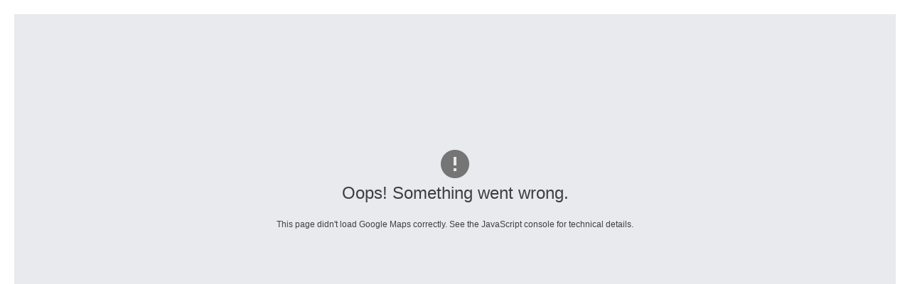

--- FILE ---
content_type: text/html; charset=utf-8
request_url: https://www.pcit.de/schulungen/microsoft/hamburg/view-map?tmpl=component
body_size: 1762
content:
	<!doctype html>
	<html xml:lang="de-de" lang="de-de" >
		<head>
						<meta name="viewport" content="width=device-width, initial-scale=1.0">
						<base href="https://www.pcit.de/schulungen/microsoft/hamburg/view-map" />
	<meta http-equiv="content-type" content="text/html; charset=utf-8" />
	<meta name="keywords" content="Oracle Schulungen, Exadata, Java Programmieren, JAVA Administrator, Oracle Database" />
	<meta name="description" content="PCIT ist ein IT Dienstleistungsunternehmen. Wir bieten IT Dienste und IT Schulungen an." />
	<meta name="generator" content="Joomla! - Open Source Content Management" />
	<title>Microsoft Kurse</title>
	<link href="/templates/pcit/favicon.ico" rel="shortcut icon" type="image/vnd.microsoft.icon" />
	<link href="/media/com_eventbooking/assets/bootstrap/css/bootstrap.css" rel="stylesheet" type="text/css" />
	<link href="/media/com_eventbooking/assets/css/font-awesome.min.css" rel="stylesheet" type="text/css" />
	<link href="/media/com_eventbooking/assets/css/style.css" rel="stylesheet" type="text/css" />
	<link href="/media/com_eventbooking/assets/css/themes/default.css" rel="stylesheet" type="text/css" />
	<link href="/templates/pcit/css-compiled/bootstrap.css" rel="stylesheet" type="text/css" />
	<link href="/templates/pcit/css-compiled/master-e6acc80ecc9e54e0177161a55854dd99.css" rel="stylesheet" type="text/css" />
	<link href="/templates/pcit/css/master-webkit.css" rel="stylesheet" type="text/css" />
	<link href="/templates/pcit/css-compiled/mediaqueries.css" rel="stylesheet" type="text/css" />
	<link href="/templates/pcit/css/pcit-custom.css" rel="stylesheet" type="text/css" />
	<style type="text/css">
#rt-logo {background: url(/images/pcit-logo-website.png) 50% 0 no-repeat !important;}
#rt-logo {width: 152px;height: 80px;}

	</style>
	<script type="application/json" class="joomla-script-options new">{"csrf.token":"d2608f218a09e94af9abe152119ff613","system.paths":{"root":"","base":""}}</script>
	<script src="/media/jui/js/jquery.min.js?93585c0c22715f2345e531556f5bfcd6" type="text/javascript"></script>
	<script src="/media/jui/js/jquery-noconflict.js?93585c0c22715f2345e531556f5bfcd6" type="text/javascript"></script>
	<script src="/media/jui/js/jquery-migrate.min.js?93585c0c22715f2345e531556f5bfcd6" type="text/javascript"></script>
	<script src="/media/com_eventbooking/assets/js/eventbookingjq.js" type="text/javascript"></script>
	<script src="https://maps.google.com/maps/api/js?key=AIzaSyAzBzjPapeoZ2i_HZYHU9_lIuDBLRqd0tM" type="text/javascript"></script>
	<script src="/media/jui/js/bootstrap.min.js?93585c0c22715f2345e531556f5bfcd6" type="text/javascript"></script>
	<script src="/media/system/js/core.js?93585c0c22715f2345e531556f5bfcd6" type="text/javascript"></script>
	<script src="/media/system/js/mootools-core.js?93585c0c22715f2345e531556f5bfcd6" type="text/javascript"></script>
	<script src="/media/system/js/mootools-more.js?93585c0c22715f2345e531556f5bfcd6" type="text/javascript"></script>
	<script src="/templates/pcit/js/moofx.js" type="text/javascript"></script>
	<script src="/templates/pcit/js/progress.js" type="text/javascript"></script>
	<script src="/templates/pcit/js/progress_init.js" type="text/javascript"></script>
	<script src="/templates/pcit/js/chart.js" type="text/javascript"></script>
	<script src="/libraries/gantry/js/gantry-totop.js" type="text/javascript"></script>
	<script src="/libraries/gantry/js/browser-engines.js" type="text/javascript"></script>
	<script type="text/javascript">

	var geocoder, map;
	function initialize() {
		var latlng = new google.maps.LatLng("53.548470", "10.023930");
		var options = {
			zoom: 10,
			center: latlng,
			mapTypeId: google.maps.MapTypeId.ROADMAP
		}
		map = new google.maps.Map(document.getElementById("inline_map"), options);

		var marker = new google.maps.Marker({
			map: map,
			position: latlng,
		});
		google.maps.event.trigger(map, "resize");
		var windowContent = "<h4>Hamburg</h4>" +
			"<ul>" +
				"<li>Frankenstraße 5, 20097 Hamburg, Deutschland</li>" +
				"<li class='address getdirection'><a href=\"https://maps.google.com/maps?daddr=Frankenstraße+5,+20097+Hamburg,+Deutschland\" target=\"_blank\">[Get Direction]</li>" +
			"</ul>";

		var infowindow = new google.maps.InfoWindow({
			content: windowContent,
			maxWidth: 250
		});

		google.maps.event.addListener(marker, "click", function() {
			infowindow.open(map,marker);
		});
		 infowindow.open(map,marker);
	}
	jQuery(document).ready(function () {
			initialize();
	});
		(function(i,s,o,g,r,a,m){i['GoogleAnalyticsObject']=r;i[r]=i[r]||function(){
		(i[r].q=i[r].q||[]).push(arguments)},i[r].l=1*new Date();a=s.createElement(o),
		m=s.getElementsByTagName(o)[0];a.async=1;a.src=g;m.parentNode.insertBefore(a,m)
		})(window,document,'script','//www.google-analytics.com/analytics.js','__gaTracker');
		__gaTracker('create', 'UA-152599706-1', 'auto');
		__gaTracker('send', 'pageview');
	
	</script>
		</head>
		<body class="component-body">
			<div class="component-content">
		    	<div id="system-message-container">
	</div>

				<div id="eb-event-map-page" class="eb-container row-fluid">
		<div id="inline_map" style="height:500px; width:100%;"></div>
</div>
			</div>
		</body>
	</html>


--- FILE ---
content_type: text/css
request_url: https://www.pcit.de/media/com_eventbooking/assets/css/style.css
body_size: 27406
content:
.eb-container {
	text-align: left;
}
.eb-container img {
	border: 0 none;
}
.eb-container h1, .eb-container h2, .eb-container h3 {
	width: auto !important;
	margin: 5px 0 5px 0 !important;
	padding: 0 !important;
}
.eb-container [class^="icon-"], .eb-container [class*=" icon-"] {
	display: inline-block !important;
}
img.eb-thumb-left {
	margin: 0 15px 0 0 !important;
	float: left !important;
}
img.eb-thumb-right {
	margin: 0 0 0 15px !important;
	float: right !important;
}
form#adminForm label.control-label {
	text-align: left;
	font-weight: bold;
}
.form-horizontal .admintable .controls {
	margin: 0;
}
.admintable label {
	display: inline-block;
}
.tab-content {
	text-align: left;
}
/* ---------- Categories styles ------------------------------------- */
#eb-categories h2.eb-category-title {
	margin: 14px 0 !important;
}
#eb-categories .eb-category, #eb-events .eb-event {
	margin: 0 0 20px;
}
.eb-box-heading{
	border-radius: 7px 7px 0 0;
	color: #333333;
	font-size: 14px;
	font-weight: bold;
	line-height: 14px;
	padding: 8px 10px 7px;
	margin: 0;
}
.eb-box-heading h3
{
	margin: 0;
}
.eb-box-heading .dropdown-menu [class^="icon-"]:before, .eb-box-heading .dropdown-menu [class*=" icon-"]:before {
	position: relative;
	left: -5px;
}
#eb-categories .eb-description, #eb-events .eb-description, #eb-event-page .eb-description {
	background: #fff;
	border-radius: 0 0 7px 7px;
	margin: 0;
	padding: 10px;
}
#eb-categories .eb-category img {
	margin: 0 10px 0 0 !important;
	padding: 0 !important;
}
/* ---------- Category styles --------------------------------------- */
#eb-category {
	padding: 10px 0;
}
#eb-category h1.eb-page-heading {
	margin: 0 0 10px 0 !important;
}
.eb-event .eb-event-properties {
	width: 290px;
	background: #ECF4FB;
	padding: 5px 5px 5px 10px;
	margin: 0 5px 5px;
	float: right;
}
td.eb-event-property-label {
	width: 110px;
	text-align: left;
	font-weight: bold;
}
/**Events table stype**/
.date-col {
	width: 20%;
}
.capacity-col {
	width: 8%;
}
.registered-col {
	width: 8%;
}
.price-col {
	width: 10%;
	text-align: right;
}
/* ---------- Events styles -------------------------------------- */
#eb-events h3.eb-event-title img {
	float: left !important;
	margin: 0 10px 0 0;
}
/* ---------- Taskbar styles ---------------------------------------- */
.eb-taskbar {
	margin: 0;
	list-style: none;
}
.eb-event-detail-container:last-child .eb-taskbar {
	border-bottom: none;
}
.eb-taskbar ul {
	margin: 0 !important;
	padding: 0 !important;
}
.eb-taskbar li {
	float: left !important;
	list-style-type: none !important;
	background-image: none !important;
	padding: 0 5px 0 0 !important;
	margin: 0.5em 0 2px 0 !important;
}
.eb-taskbar li a:link, .eb-taskbar li a:visited, .eb-taskbar li a:hover {
	text-decoration: none;
}
.eb-taskbar .dropdown-menu li {
	margin: 0 !important;
	padding: 0 !important;
	float: none !important;
}
.eb-taskbar .dropdown-menu li a {
	padding-left: 25px;
	position: relative;
}
.eb-taskbar .dropdown-menu li a.google, .eb-taskbar .dropdown-menu li a.yahoo {
	background-position: 8px 8px;
	background-repeat: no-repeat;
}
.eb-taskbar .dropdown-menu li a.google {
	background-image: url(../images/google.png);
}
.eb-taskbar .dropdown-menu li a.yahoo {
	background-image: url(../images/yahoo.png);
}
.eb-taskbar .dropdown-menu li a.download i {
	left: 8px;
	position: absolute;
	top: 5px;
}
/**Event detail style**/
#eb-event {
	padding: 0 15px 15px 15px;
}
#eb-event-details {
	padding: 10px 0;
}
#eb-event-page h1.eb-page-heading {
	margin: 0 0 10px 0 !important;
}
#fb-share-button {
	display: inline;
}
#eb-share-text {
	float: left;
	font-weight: bold;
	padding-top: 15px;
	font-size: 150%;
}
#eb-event-info {
	margin-top: 15px;
}
#eb-event-info table {
	margin-top: 10px;
}
.eb-notice-message {
	font-size: 130%;
	font-weight: bold;
	margin-top: 8px;
}
/**Registration Form style**/
form.form-horizontal .control-label, form.form-horizontal .control-label label {
	text-align: left;
	font-weight: bold;
	padding: 0;
}
/**Registration Form style**/
.eb-form-heading {
	background: none repeat scroll 0 0 #F8F8F8;
	border: 1px solid #DBDEE1;
	color: #555555;
	font-size: 13px;
	font-weight: bold;
	margin-bottom: 15px;
	padding: 8px;
}
.eb-form-heading a {
	float: right;
	font-weight: normal;
	margin-top: 1px;
	text-decoration: none;
	cursor: pointer;
}
.eb-form-content {
	display: none;
	padding: 0 0 15px;
}
.eb-form-content .left {
	float: left;
	width: 48%;
}
.eb-form-content .right {
	float: right;
	width: 48%;
}
.eb-form-content .buttons {
	clear: both;
}
form.form-horizontal ul, form.form-horizontal ul {
	list-style: none;
}
form.form-horizontal ul li label, form.form-horizontal ul li label {
	display: inline;
}
.star {
	color: red;
}
span.required {
	color: red;
	padding-left: 5px;
}
.eb-container label.control-label {
	text-align: left;
	font-weight: bold;
}
.eb-right-align {
	text-align: right !important;
}
.eb-left-align {
	text-align: left !important;
}
.price_col {
	width: 10%;
	text-align: right;
}
.order_col {
	width: 13%;
	text-align: center;
}
table.item_list {
	margin-top: 10px;
}
.no_col {
	width: 5%;
}
.date_col {
	width: 20%;
}
.capacity_col {
	width: 8%;
}
.registered_col {
	width: 8%;
}
/*Registrant list style*/
.list_first_name {
	width: 15%;
}
.list_last_name {
	width: 9%;
}
.list_event {
}
.list_event_date {
	width: 10%;
}
.list_email {
	width: 10%;
}
.list_registrant_number {
	width: 8%;
}
.list_amount {
	text-align: right;
	width: 6%;
}
.list_id {
	text-align: center;
	width: 15%;
}
/**CSS for cart page**/
.col_no {
	width: 5%;
}
.col_action {
	width: 10%;
	text-align: center !important;
}
.col_quantity {
	width: 14%;
	text-align: center !important;
}
.col_price {
	text-align: right !important;
	width: 10%;
}
.quantity_box {
	text-align: center !important;
}
span.total_amount {
	font-weight: bold;
}
.col_subtotal {
	width: 12%;
	text-align: right !important;
}
.qty_title, .eb_rate {
	font-weight: bold;
}
span.error {
	color: red;
	font-size: 150%;
}
.col_event_date {
	width: 20%;
	text-align: center;
}
.col_event {
	padding-left: 5px;
}
span.view_list {
	font-weight: bold;
}
.eb_form_header {
	font-weight: bold;
	font-size: 15px;
}
.invalid {
	color: red;
}
.bubble li {
	list-style-type: none;
	background-image: none;
	line-height: 18px;
	margin-left: 2px;
	font-size: 13px;
}
.bubble .location_name {
	font-weight: bold;
}
li.getdirection a {
	font-weight: bold;
}
.eb-container .input-append .add-on, .eb-container .input-prepend .add-on {
	height: auto !important;
}
.eb-menu-calendar {
	float: right;
	width: auto;
}
.eb-menu-calendar .nav {
	width: 100%;
}
.eb-menu-calendar ul li {
	margin: 0;
	float: right;
}
.eb-calendar {
	width: 100%;
}
.eb-calendar ul {
	list-style: none;
	padding: 0;
	margin: 0;
	clear: both;
	width: 100%;
}
.regpro-calendarMonthHeader{
	text-align:center;
	vertical-align:middle;
}
.eb-calendar ul.eb-month-browser li {
	width: 30%;
	padding: 0;
	border: 0;
	text-align: center;
	text-transform: uppercase;
	height: auto;
	margin: 5px 0;
}
.eb-calendar ul.eb-month-browser li a {
	color: #fff;
}
i.eb-calendar-navigation{
	font-size: 26px;
}
i.eb-calendar-navigation:before{
	color: #fff;
}
.eb-calendar ul.eb-month-browser li#eb-current-month {
	width: 40%;
}
#eb-current-month #month, #eb-current-month #year {
	float: left;
	display: inline-block;
}
#eb-current-month #month {
	margin-right: 5px;
}
.eb-calendar ul.eb-weekdays {
	height: 40px;
}
.eb-calendar ul.eb-weekdays li {
	text-align: center;
	text-transform: uppercase;
	line-height: 20px;
	padding: 10px 6px !important;
	color: #fff;
	font-size: 13px;
}
.regpro-calendarWeekDayHeader {
	font-weight: bolder;
	text-align:center;
	vertical-align:middle;
	padding: 5px;
}
.eb-calendar li {
	background-image: none;
	-webkit-box-sizing: border-box;
	-moz-box-sizing: border-box;
	-ms-box-sizing: border-box;
	box-sizing: border-box;
	padding: 5px;
	margin: 0;
	display: block;
	float: left;
	overflow: visible !important;
	width: 14.2823%;
}
.regpro-calendarDay {
	text-align:left;
	font-weight:bolder;
	vertical-align:top;
	font-size:12px;
	font-style:normal;
	padding: 5px;
}
.regpro-calendarDay .eb_event_link{
	display: block;
	font-size: 11px;
	padding: 5px;
}
.eb-calendar .eb-days:last-child li {
	margin-bottom: 0 !important;
}
.eb-calendar li .day, .eb-calendar li .month {
	display: none;
}
#eb-calendar-legend ul {
	margin: 20px 0 0 0;
}
#eb-calendar-legend ul li {
	float: left;
	width: auto;
}
#eb-calendar-legend span {
	display: block;
	width: 25px;
	height: 25px;
	float: left;
	margin-right: 5px;
	margin-left: 5px;
}
#eb-calendar-legend a {
	font-size: 12px;
	font-weight: bold;
	height: 25px;
	line-height: 25px;
}
#eb-calendar-legend ul li {
	list-style: none;
	content: "";
}
@media screen and (max-width: 767px) {
	body .eb-calendar ul.eb-month-browser li {
		font-size: 12px;
		width: auto;
		float: none;
	}
	body .eb-calendar ul.eb-month-browser li#eb-current-month {
		width: auto;
	}
	body .eb-calendar ul {
		width: 100%;
		box-sizing: border-box;
	}
	body .eb-calendar .eb-weekdays {
		display: none;
	}
	body .eb-calendar li {
		display: block;
		height: auto !important;
		border: 1px solid #ededed;
		width: 100%;
		box-sizing: border-box;
		padding: 10px;
		margin-bottom: -1px;
	}
	body .eb-calendar li .day, .eb-calendar li .month {
		display: inline;
	}
}
.left_calendar strong, .left_calendar .input-append, .left_calendar .btn {
	float: left;
}
.left_calendar #date_img.btn {
	float: none;
}
.left_calendar strong, .left_calendar .input-append {
	margin: 0 5px 0 0;
}
#extcalendar .today {
	padding: 15px 15px 15px 0;
}
.wraptable_calendar {
	width: 100%;
	clear: both;
}
.eb-topmenu-calendar .left_calendar {
	float: left;
}
.eb-topmenu-calendar ul {
	margin: 10px 0;
	padding: 0;
	list-style: none;
}
.eb-topmenu-calendar ul li a {
	display: block;
	padding: 7px 10px;
}
#extcalendar .currentmonth, #extcalendar .currentday, #extcalendar .currentweek {
	font-style: normal;
	font-weight: normal;
	padding: 3px 11px;
	text-align: center;
	text-decoration: none;
	text-transform: uppercase;
}
#extcalendar .previousday, #extcalendar .previousweek, #extcalendar .nextday, #extcalendar .nextweek {
	font-weight: bold;
	padding: 3px 11px;
	text-align: center;
	text-decoration: none;
}
#extcalendar .previousweek, #extcalendar .nextweek, #extcalendar .previousday, #extcalendar .nextday {
	height: 22px;
	text-align: center;
	vertical-align: middle;
	width: 33%;
}
#extcalendar .currentday, #extcalendar .currentweek {
	height: 22px;
	text-align: center;
	vertical-align: middle;
	width: 34%;
}
#extcalendar .tablea {
	font-size: 20px;
	font-weight: bold;
	padding: 15px;
	text-align: center;
}
#extcalendar .eventdesc .location-name {
	margin: 0 0 5px;
	line-height: normal;
	font-size: 14px;
	padding: 3px 0 3px 0;
}
#extcalendar .tableb {
	padding: 6px 11px;
}
#extcalendar .tablec {
	padding: 3px 11px;
}
#extcalendar .tableh2 {
	font-weight: bold;
	margin: 0;
	padding: 6px 12px;
}
/**Timeline layout**/
.eb-events-timeline .eb-taskbar {
	padding: 25px 0;
	border-bottom: 1px dotted #a5a5a5;
	margin: 0;
	list-style: none;
}
.eb-event-container {
	background-image: url("../images/dot-ver.png");
	background-position: 42px 85px;
	background-repeat: repeat-y;
	margin-top: 0;
	padding: 0 0 0 100px;
}
.eb-event-date-container {
	background: #fff;
	border: 1px #eee solid;
	margin: 0 15px 0 -100px;
	padding: 5px;
	width: auto;
	border-radius: 100%;
	-moz-border-radius: 100%;
	-webkit-border-radius: 100%;
	display: block;
	float: left;
	position: relative;
}
.eb-event-date {
	background-image: none !important;
	border-radius: 100%;
	-moz-border-radius: 100%;
	-webkit-border-radius: 100%;
	font-family: inherit;
	height: 60px;
	padding: 5px;
	width: 60px;
	text-align: center;
}
.eb-event-date-day {
	color: #fff;
	font-size: 20px;
	font-weight: bold;
	line-height: 20px;
	padding-top: 4px;
}
.eb-event-date-month {
	color: #fff;
	font-size: 14px;
	line-height: 14px;
}
.eb-event-date-year {
	color: #fff;
	font-size: 14px;
	line-height: 14px;
}
.eb-even-title-container {
	line-height: normal;
	margin: 0;
}
.eb-event-information {
	padding: 0 0 10px;
	margin-bottom: 12px;
}
.eb-event-date-info {
	font-size: 130%;
	line-height: 150%;
	display: inline-block;
}
.eb-event-start-end-date {
	margin: 0 8px 0 0;
}
.eb-event-price-container {
	display: inline-block;
	float: right;
	font-size: 140%;
	background-image: none !important;
}
.eb-event-price-container .eb-individual-price {
	color: #fff;
	display: inline-block;
	padding: 10px;
}
span.eb-time {
	padding-left: 5px;
}
.eb-container .form-horizontal .form-group {
	margin-left: 0 !important;
	margin-right: 0;
}
.eb-container .form-group .radio, .eb-container .form-group .checkbox {
	min-height: 1px !important;
}
.eb-container .form-group input.radio, .eb-container .form-group input.checkbox, .eb-container .form-group select {
	display: inline-block;
}
.eb-container .form-group select,
.eb-container .form-group textarea,
.eb-container .form-group input[type="text"],
.eb-container .form-group input[type="password"],
.eb-container .form-group input[type="datetime"],
.eb-container .form-group input[type="datetime-local"],
.eb-container .form-group input[type="date"],
.eb-container .form-group input[type="month"],
.eb-container .form-group input[type="time"],
.eb-container .form-group input[type="week"],
.eb-container .form-group input[type="number"],
.eb-container .form-group input[type="email"],
.eb-container .form-group input[type="url"],
.eb-container .form-group input[type="search"],
.eb-container .form-group input[type="tel"],
.eb-container .form-group input[type="color"] {
	width: 210px !important;
}
.eb-container .form-group input[type="text"].input-mini,
.eb-container .form-group select.input-mini,
.eb-container .form-group textarea.input-mini {
	width: 60px !important;
}
.eb-container .form-group input[type="text"].input-small,
.eb-container .form-group select.input-small,
.eb-container .form-group textarea.input-small {
	width: 90px !important;
}
.eb-container .form-group input[type="text"].input-medium,
.eb-container .form-group select.input-medium,
.eb-container .form-group textarea.input-medium {
	width: 150px !important;
}
.eb-container .form-group input[type="text"].input-large,
.eb-container .form-group select.input-large,
.eb-container .form-group textarea.input-large {
	width: 210px !important;
}
.eb-container .form-group input[type="text"].input-xlarge,
.eb-container .form-group select.input-xlarge,
.eb-container .form-group textarea.input-xlarge {
	width: 270px !important;
}
.eb-container .form-group input[type="text"].input-xxlarge,
.eb-container .form-group select.input-xxlarge,
.eb-container .form-group textarea.input-xxlarge {
	width: 530px !important;
}
@media screen and (min-width: 768px) {
	.event-property-fixed {
		float: right;
		position: relative;
		top: 0;
		margin: 0 0 10px 10px;
	}
}
td.eb-event-property-label {
	white-space: nowrap;
	width: auto;
}
#eb-mini-cart-page.eb-container {
	padding: 15px;
}
.eb-cart-content table tr td {
	vertical-align: middle;
}
.registrant-item-container {
	margin: 0;
	border-left: 1px solid #ccc;
	border-right: 1px solid #ccc;
	padding: 0;
}
.registrant-item-container li {
	list-style: none;
}
.registrant-item-container li {
	border-bottom: 1px solid #ccc;
	line-height: 30px;
	padding: 0px 5px 0px 5px;
}
.registrant-item-container li:first-child {
	background: #666 !important;
	color: #fff;
	border-radius: 0 !important;
}
.totals > div {
	border: 2px solid #bbb;
	border-radius: 4px;
	color: #333;
	display: inline-block;
	font-size: 14px;
	padding: 7px 10px 6px;
	position: relative;
	text-align: center;
	margin-bottom: 10px;
}
.wait {
	position: relative;
	top: 5px;
	right: 10px;
}
.wait .fa-refresh {
	color: #00ae7c;
}
#adminForm .well {
	background: rgba(0, 0, 0, 0) none repeat scroll 0 0;
	border-radius: 0;
	box-shadow: none;
	padding: 0;
}
#colorbox #cboxContent h1 {
	background: #eee none repeat scroll 0 0;
	line-height: normal;
	margin: 0;
	padding: 10px;
}
.eb-mobile-event-date, .eb-mobile-event-price, .eb-mobile-quantity, .eb-mobile-sub-total {
	padding: 5px;
}
.eb-mobile-event-title {
	background: #000;
	margin-bottom: 10px;
}
.eb-mobile-event-title a {
	color: #fff;
}
#payment_method_container label.radio {
	display: block;
	margin-bottom: 5px;
}
span.eb-uploaded-file {
	padding-left: 10px;
	font-weight: bold;
}
.eb-multiple-dates-instructions {
	margin-top: 5px;
	font-weight: bold;
}
.table th.eb-text-right, .table td.eb-text-right {
	text-align: right !important;
}
.table th.eb-text-left, .table td.eb-text-left {
	text-align: left;
}
td.eb-ticket-type-title {
	font-weight: bold;
}
p.eb-ticket-type-description {
	font-weight: normal;
	font-size: 85%;
}
.eb-event-large-image {
	margin: 0 0 20px;
}
.eb-ticket-information {
}
h3.eb-heading {
	display: inline-block;
	margin-right: 20px;
}
.eb-event-box .eb-event-date-time {
	margin-top: 15px;
	font-weight: bold;
	font-size: 130%;
}
.eb-event-box .eb-event-location-price {
	padding-bottom: 10px;
	padding-top: 10px;
}
.eb-event-box .eb-event-location {
	font-weight: bold;
}
.eb-event-box .eb-event-price {
	padding: 5px;
	font-weight: bold;
}
.eb-event-box img.eb-event-thumb {
	width: 100%;
}
.eb-container textarea, .eb-container input[type="text"], .eb-container input[type="datetime"], .eb-container input[type="datetime-local"], .eb-container input[type="date"], .eb-container input[type="month"], .eb-container input[type="time"], .eb-container input[type="week"], .eb-container input[type="number"], .eb-container input[type="email"], .eb-container input[type="url"], .eb-container input[type="search"], .eb-container input[type="tel"], .eb-container input[type="color"], .eb-container .uneditable-input {
	box-sizing: content-box !important;
}
@media screen and (max-width: 640px) {
	.eb-taskbar li {
		float: none !important;
	}
}
img.eb-payment-method-icon {
	margin-bottom: 8px;
}
.btn-toolbar .btn-wrapper {
	display: inline-block;
	margin: 0 0 5px 5px;
}
.eb-location-description {
	padding-top: 15px;
}
.eb-category-description img.eb-thumb-left {
	padding-bottom: 10px;
	padding-top: 2px;
}
.eb-register-buttons-top {
	margin-bottom: 5px;
}
.eb-events-timeline .eb-register-buttons-top {
	border-bottom: none;
	padding-top: 0;
	margin-top: -20px;
	padding-bottom: 10px;
}
.eb-container .field-calendar {
	display: inline !important;
}
.eb-container .field-calendar .nav {
	width: auto;
}
body .tooltip {
	position: absolute;
	z-index: 1030;
	display: block;
	padding: 8px 15px;
	font-size: 14px;
	opacity: 0;
	filter: alpha(opacity=0);
	visibility: visible
}
body .tooltip.in {
	opacity: 1;
	filter: alpha(opacity=100)
}
body .tooltip.top {
	margin-top: -3px
}
body .tooltip.right {
	margin-left: 3px
}
body .tooltip.bottom {
	margin-top: 3px
}
body .tooltip.left {
	margin-left: -3px
}
body .tooltip-inner {
	max-width: 300px;
	padding: 8px 15px;
	color: #000;
	text-align: center;
	text-decoration: none;
	background-color: #fff;
	-webkit-border-radius: 4px;
	-moz-border-radius: 4px;
	border-radius: 4px
}
body .tooltip-arrow {
	position: absolute;
	width: 0;
	height: 0;
	border-color: transparent;
	border-style: solid
}
body .tooltip.top .tooltip-arrow {
	bottom: 0;
	left: 50%;
	margin-left: -5px;
	border-top-color: #fff;
	border-width: 5px 5px 0
}
body .tooltip.right .tooltip-arrow {
	top: 50%;
	left: 0;
	margin-top: -5px;
	border-right-color: #fff;
	border-width: 5px 5px 5px 0
}
body .tooltip.left .tooltip-arrow {
	top: 50%;
	right: 0;
	margin-top: -5px;
	border-left-color: #fff;
	border-width: 5px 0 5px 5px
}
body .tooltip.bottom .tooltip-arrow {
	top: 0;
	left: 50%;
	margin-left: -5px;
	border-bottom-color: #fff;
	border-width: 0 5px 5px
}
@media (max-width: 480px) {
	/* CSS eb-responsive-table table */
	table.eb-responsive-table,
	table.eb-responsive-table thead,
	table.eb-responsive-table tbody,
	table.eb-responsive-table th,
	table.eb-responsive-table td,
	table.eb-responsive-table tr {
		display: block;
		border: none;
	}
	table.eb-responsive-table thead tr {
		position: absolute;
		top: -9999px;
		left: -9999px;
	}
	table.eb-responsive-table tr {
		border: 1px solid #ccc;
		margin-bottom: 5px;
	}
	table.eb-responsive-table td {
		border: none !important;
		position: relative;
		padding: 12px 5%;
		text-align: left;
	}
	table.eb-responsive-table td::before,
	table.eb-responsive-table td .td-text {
		float: left;
		width: 50%;
	}
	table.eb-responsive-table td::before {
		width: 50%;
		padding-right: 15px;
		text-align: left;
		content: attr(data-content);
		display: block;
		font-weight: bold;
	}
	table.eb-responsive-table td::after {
		content: "";
		display: table;
		clear: both;
	}
	table.eb-responsive-table td.center {
		text-align: left;
	}
	table.eb-responsive-table .eb-taskbar li {
		float: left !important;
		text-align: left;
	}
}
p.eb-available-tags {
	margin-top: 10px;
	font-weight: normal !important;
}
#eb-share-button img {
	display: inline;
}
#tickets_members_information {
	margin: 0;
	padding: 0;
}
div.eb-field-validation-error {
	margin: 5px 0 0;
	color: red;
}
.eb-search-bar-container {
	margin: 0 auto;
	padding: 30px 0 20px 10px;
	background-color: #f5f5f5;
}
.eb-search-bar-container select {
	display: inline-block;
}
.eb-search-bar-container #location_id, .eb-search-bar-container #filter_duration {
	margin-left: 5px;
}
#eb_search_form {
	padding-top: 10px;
}
#eb_search_form .control-label {
	font-weight: bold;
	padding: 5px 0;
}
.extcal_minical .extcal_navbar {
	border: none;
	margin: 0 0 1px;
	border-bottom: 1px solid #B4B4B6;
}
.extcal_minical .extcal_navbar td {
	padding: 10px;
	text-align: center;
	width: 10%;
}
.extcal_minical .extcal_navbar td.extcal_month_label {
	width: 50%;
}
.extcal_minical .extcal_month_label a {
	color: #FFFFFF;
	font-weight: bold;
}
a.mod_eb_minicalendar_link {
	color: #F0F0F0;
	font-weight: bold;
	text-decoration: none;
}
a.mod_eb_minicalendar_link:link {
	color: white;
}
a.mod_eb_minicalendar_link:hover {
	color: yellow;
}
.mod_eb_minicalendar_link i, .mod_eb_minicalendar_link i:before {
	color: #fff;
}
.mod_eb_mincalendar_table {
	font-size: 13px;
	font-style: normal;
	margin-bottom: 0.25em;
	text-align: center;
	text-decoration: none;
	width: 100%;
}
.mod_eb_mincalendar_td_dayname {
	color: #F0F0F0;
	font-weight: bold;
	line-height: 15px;
	text-align: center !important;
	padding: 10px;
}
.mod_eb_mincalendar_today {
	color: #000000;
	padding: 0 !important;
}
.mod_eb_mincalendar_table tbody td{
	font-weight: normal;
	padding: 3px 2px;
	color: #fff;
}
a.eb_minical_link{
	color: #fff;
}
a.eb_minical_link:hover {
	color: yellow;
	text-decoration: none;
}
.eb-sponor-container, .eb-speaker-container
{
	text-align: center;
}
td.eb-agenda-time
{
	width: 15%;
}
/* Sponsors */
.eb-sponor-container, .eb-speaker-container {
	text-align: center;
}
.eb-speaker-container .eb-speaker-avatar img {
	box-shadow: 0 16px 38px -12px rgba(0, 0, 0, .56), 0 4px 25px 0 rgba(0, 0, 0, .12), 0 8px 10px -5px rgba(0, 0, 0, .2);
	-moz-box-shadow: 0 16px 38px -12px rgba(0, 0, 0, .56), 0 4px 25px 0 rgba(0, 0, 0, .12), 0 8px 10px -5px rgba(0, 0, 0, .2);
	-webkit-box-shadow: 0 16px 38px -12px rgba(0, 0, 0, .56), 0 4px 25px 0 rgba(0, 0, 0, .12), 0 8px 10px -5px rgba(0, 0, 0, .2);
	width: 70%;
	max-width: 70%;
}
.eb-speaker-container .eb-speaker-name {
	margin-top: 30px;
	line-height: 1.6;
}
.eb-speaker-container .eb-speaker-title {
	font-size: 90%;
	margin: 10px 0;
}
.eb-speaker-container .eb-speaker-description {
	margin: 0 0 15px;
}
.eb-speaker-container .btn {
	font-size: 20px;
	padding: 12px;
	line-height: 1em;
	border-radius: 50%;
}
.btn.btn-fab, .btn.btn-just-icon {
	font-size: 24px;
	height: 41px;
	min-width: 41px;
	width: 41px;
	padding: 0;
	overflow: hidden;
	position: relative;
	line-height: 41px;
}
.eb-speaker-container .btn {
	color: #fff;
	margin: 0;
}
#eb-event-agandas {
	margin-top: 15px;
}
#eb-speakers-list, #eb-sponsors-list {
	padding-top: 15px;
}
.eb-speaker-container .btn i:before, .eb-social-sharing-buttons .btn i:before {
	color: #fff;
}
.btn.eb-btn-twitter {
	background-color: #55acee;
	border-color: #55acee;
	box-shadow: 0 2px 2px 0 rgba(85, 172, 238, .14), 0 3px 1px -2px rgba(85, 172, 238, .2), 0 1px 5px 0 rgba(85, 172, 238, .12);
}
.btn.eb-btn-facebook {
	background-color: #3b5998;
	border-color: #3b5998;
	box-shadow: 0 2px 2px 0 rgba(59, 89, 152, .14), 0 3px 1px -2px rgba(59, 89, 152, .2), 0 1px 5px 0 rgba(59, 89, 152, .12);
}
.btn.eb-btn-digg {
	background-color: #a12326;
	border-color: #a12326;
	box-shadow: 0 2px 2px 0 rgba(234, 76, 137, .14), 0 3px 1px -2px rgba(234, 76, 137, .2), 0 1px 5px 0 rgba(234, 76, 137, .12);
}
.btn.eb-btn-delicious {
	background-color: #ea4c89;
	border-color: #ea4c89;
	box-shadow: 0 2px 2px 0 rgba(234, 76, 137, .14), 0 3px 1px -2px rgba(234, 76, 137, .2), 0 1px 5px 0 rgba(234, 76, 137, .12);
}
.btn.eb-btn-linkedin {
	background-color: #0976b4;
	border-color: #0976b4;
	box-shadow: 0 2px 2px 0 rgba(9, 118, 180, .14), 0 3px 1px -2px rgba(9, 118, 180, .2), 0 1px 5px 0 rgba(9, 118, 180, .12);
}
.btn.eb-btn-google {
	background-color: #dd4b39;
	border-color: #dd4b39;
	box-shadow: 0 2px 2px 0 rgba(221, 75, 57, .14), 0 3px 1px -2px rgba(221, 75, 57, .2), 0 1px 5px 0 rgba(221, 75, 57, .12);
}
.btn.eb-btn-pinterest {
	background-color: #125688;
	border-color: #125688;
	box-shadow: 0 2px 2px 0 rgba(18, 86, 136, .14), 0 3px 1px -2px rgba(18, 86, 136, .2), 0 1px 5px 0 rgba(18, 86, 136, .12);
}
#eb-calendar-page span.fc-title {
	font-size: 14px;
	padding: 5px;
}
.eb-social-sharing-buttons {
	margin-top: 10px;
}
.eb-social-sharing-buttons .btn {
	margin: 5px 5px 5px 0;
	padding: 10px 30px;
}
.eb-social-sharing-buttons i.fa {
	font-size: 24px;
}
.eb-social-sharing-buttons .btn
{
	background-image: none;
}
.autocomplete-suggestions { border: 1px solid #999; background: #FFF; overflow: auto; }
.autocomplete-suggestion { padding: 2px 5px; white-space: nowrap; overflow: hidden; }
.autocomplete-selected { background: #F0F0F0; }
.autocomplete-suggestions strong { font-weight: normal; color: #3399FF; }
.autocomplete-group { padding: 2px 5px; }
.autocomplete-group strong { display: block; border-bottom: 1px solid #000; }
#eb-forgot-username-password
{
	border-bottom: none;
}

--- FILE ---
content_type: text/css
request_url: https://www.pcit.de/templates/pcit/css/pcit-custom.css
body_size: 8286
content:
@charset "UTF-8";
/* CSS Document */

/* back button weg! */
div.rt-back-button {
  display: none;
}

/* BAY 12 2019 */
img {
  border-radius: 4px;
}

div.gallery {
  border: 1px solid #ccc;
  box-shadow: 5px 5px 3px #ccc;
}

div.gallery:hover {
  border: 1px solid #cb3733;
}

div.showroom {
  border: 1px solid #ccc;
  border-radius: 2px;
  box-shadow: 3px 3px 3px #ccc;
}

div.showroom:hover {
  border: 1px solid #cb3733;
}


div.gallery img {
  /* height: auto; */
  width: 200px;
  height: 136px;
  max-width: 100%;
  min-width: 100%;
  max-height: 100%;
  min-height: 100%;

  /* margin-left:1px; */
}

div.gallery2 img {
  border-radius: 1px;
  width: 300px;
  height: 220px;
  max-width: 100%;
  min-width: 100%;
  max-height: 100%;
  /* margin-left:1px; */
}

div.gallery2 {
  border: 1px solid #ccc;
  box-shadow: 6px 6px 4px #ccc;
}

div.gallery2:hover {
  border: 1px solid #cb3733;
}

div.desc {
  padding: 15px;
  text-align: center;
}

/*
 {
  box-sizing: border-box;
}
*/


.responsive {
  padding-top: 15px;
  padding-right: 30px;
  padding-bottom: 15px;
  padding-left: 10px;
  float: left;
  width: 24.99999%;
  box-sizing: border-box;
}

.responsive2 {
  padding-top: 15px;
  padding-right: 30px;
  padding-bottom: 15px;
  padding-left: 10px;
  float: left;
  width: 30%;
  box-sizing: border-box;
}

@media only screen and (max-width: 700px) {
  .responsive {
    /*width: 49.99999%;
    margin: 6px 0;*/
	 width: 49.99999%;
  }
  .responsive2 {
   width: 49.99999%;
  }
  div.gallery2 img {
    width: auto;
    height: auto;
    /* margin-left:1px; */
  }

}

@media only screen and (max-width: 500px) {
  .responsive {
    width: 100%;
  }
  .responsive2 {
    width: 100%;
  }
  div.gallery2 img {
    width: auto;
    height: auto;
    /* margin-left:1px; */
  }


}

.clearfix:after {
  content: "";
  display: table;
  clear: both;
}
/* BAY 12 2019 Ende */


.rl_tabs.outline_content>.tab-content>.tab-pane {
 padding-left: 14px;
}

@media (min-width: 1200px) {
 .row {
  margin-left:0px;
  margin-right:15px;
  *zoom:1;
 }

h2, .title {
    font-size: 140%;
    line-height: 1.1em;
}

select {
    width: 100%;
}

/* Menue Modifikationen */


.menu-block .gf-menu .dropdown {
	color: #FFF;
	background: #EFEFEF;
	border-radius: 4px;
	padding: 15px 10px;
	-webkit-box-shadow: 0 0 2px rgba(0,0,0,0.2);
	-moz-box-shadow: 0 0 2px rgba(0,0,0,0.2);
	box-shadow: 0 0 2px rgba(0,0,0,0.2);
}

.menu-block .gf-menu.l1 > li.active > .item, .menu-block .gf-menu.l1 > li:hover > .item {
	color: #FFF;
	background-attachment: scroll;
	background-color: #8E2624;
	background-image: none;
	background-repeat: repeat;
	background-position: 0 0;
}


#rt-showcase-surround {
	background-image: url(/templates/pcit/images/backgrounds/showcase/showcase_grau.png);
	background-color: #CCCCCC;
	color: #0F1B2A;
	text-shadow: 1px 1px 0 rgba(255, 255, 255, 0.1);
}

#rt-footer-surround {
	color: #F8F8F8;
	text-shadow: 1px 1px 0 rgba(0, 0, 0, 0.1);
	background-image: url(/templates/pcit/images/backgrounds/footer/black_footer.png);
}


/* Garantierte Kurse Modul */
small.category, small.location {
    padding: 4px 4px 4px 0px;
}

element.style {
    background-color: none;
}

.starttable th, .starttable td {
    text-align: center;
    vertical-align: middle;
}

.price_col {
    text-align: right;
    width: 15%;
}

.table th, .table td {
    vertical-align: middle;
}

#adminForm label {
    width: 100%;
}

textarea, input, input[type="text"], input[type="password"], input[type="datetime"], input[type="datetime-local"], input[type="date"], input[type="month"], input[type="time"], input[type="week"], input[type="number"], input[type="email"], input[type="url"], input[type="search"], input[type="tel"], input[type="color"] {
    width: 50%;
}



.form-search input, .form-search textarea, .form-search select, .form-search .help-inline, .form-search .uneditable-input, .form-search .input-prepend, .form-search .input-append, .form-inline input, .form-inline textarea, .form-inline select, .form-inline .help-inline, .form-inline .uneditable-input, .form-inline .input-prepend, .form-inline .input-append, .form-horizontal input, .form-horizontal textarea, .form-horizontal select, .form-horizontal .help-inline, .form-horizontal .uneditable-input, .form-horizontal .input-prepend, .form-horizontal .input-append {
	    /*width: 50%;*/
}


/*************************** Additional changes *****************************/

.form-group .control-label
{
	width:200px!important;
}

.form-group #coupon_code
{
	margin-left:13px;
}


.eb-container .form-group input[type="text"].input-small, .eb-container .form-group select.input-small, .eb-container .form-group textarea.input-small
{
	margin-left: 5px!important;
	width:150px!important;
}

.input-group .input-group-addon
{
	float:left;
}
.form-group
{
	clear:both;
}

.eb-subscribe-to-newsletter-container
{
	margin-top:20px;
}

.eb-terms-and-conditions-container
{
	margin-bottom:20px;
}
.g-recaptcha
{
	clear:both;
}
.form-actions
{
	background:#FFFFFF;
	border:0;
}


.form-actions .btn-primary
{
	/* width: 20%; */
	margin-right:50px;
}

.form-horizontal .form-actions
{
	padding-left:0!important;
}


/* BAY fuer Link schoen */

a.teaser {
  background-color: red;
  color: white;
  /* padding: 1em 1.5em; */
  padding-top: 12px;
  padding-right: 12px;
  padding-bottom: 12px;
  padding-left: 12px;
  text-decoration: none;
  text-transform: uppercase;
  font-weight: bolder;
  font-size: 16px;

}
a.teaser:visited {
  background-color: red;
}

a.teaser:hover {
  background-color: #555;
}

a.teaser:active {
  background-color: black;
}


a.teaseroracle {
  width: 70%;
  display: block;
  margin-left: auto;
  margin-right: auto;
  margin-bottom: 10px;
  margin-top: 10px;
  text-align: center;
  background-color: red;
  color: white;
  padding: 0.5em 0.5em;
  text-decoration: none;
  text-transform: uppercase;
  font-weight: bold;

}

a.teaseroracle:visited {
  background-color: red;
}
a.teaseroracle:hover {
  background-color: #555;
}

a.teaseroracle:active {
  background-color: black;
}

a.teasermicro {
  width: 70%;
  display: block;
  margin-left: auto;
  margin-right: auto;
  margin-bottom: 10px;
  margin-top: 10px;
  text-align: center;
  background-color: #0067B8;
  color: white;
  padding: 0.5em 0.5em;
  text-decoration: none;
  text-transform: uppercase;
  font-weight: bold;

}

a.teasermicro:visited {
  background-color: #0067B86;
}
a.teasermicro:hover {
  background-color: #555;
}

a.teasermicro:active {
  background-color: black;
}


a.teasermysql {
  width: 70%;
  display: block;
  margin-left: auto;
  margin-right: auto;
  margin-bottom: 10px;
  margin-top: 10px;
  text-align: center;
  background-color: #02476A;
  color: white;
  padding: 0.5em 0.5em;
  text-decoration: none;
  text-transform: uppercase;
  font-weight: bold;
}

a.teasermysql:visited {
  background-color: #02476A;
}
a.teasermysql:hover {
  background-color: #555;
}

a.teasermysql:active {
  background-color: black;
}

a.teaseraws {
  width: 70%;
  display: block;
  margin-left: auto;
  margin-right: auto;
  margin-bottom: 10px;
  margin-top: 10px;
  text-align: center;
  background-color: #FF9900;
  color: white;
  padding: 0.5em 0.5em;
  text-decoration: none;
  text-transform: uppercase;
  font-weight: bold;
}

a.teaseraws:visited {
  background-color: #FF9900;
}

a.teaseraws:active {
  background-color: black;
}

a.teaseraws:hover {
  background-color: #555;
}


a.teasergoogle {
  width: 70%;
  display: block;
  margin-left: auto;
  margin-right: auto;
  margin-bottom:1mic 0px;
  margin-top: 10px;
  text-align: center;
  background-color: #30A950;
  color: white;
  padding: 0.5em 0.5em;
  text-decoration: none;
  text-transform: uppercase;
  font-weight: bold;
}

a.teasergoogle:visited {
  background-color: #30A950;
}

a.teasergoogle:hover {
  background-color: #555;
}

a.teasergoogle:active {
  background-color: black;
}


a.teaserit {
  width: 70%;
  display: block;
  margin-left: auto;
  margin-right: auto;
  margin-bottom: 10px;
  margin-top: 10px;
  text-align: center;
  background-color: red;
  color: white;
  padding: 0.5em 0.5em;
  text-decoration: none;
  text-transform: uppercase;
  font-weight: bold;
}


a.teaserit:visited {
  background-color: red;
}

a.teaserit:hover {
  background-color: #555;
}

a.teaserit:active {
  background-color: black;
}


--- FILE ---
content_type: text/plain
request_url: https://www.google-analytics.com/j/collect?v=1&_v=j102&a=1827879742&t=pageview&_s=1&dl=https%3A%2F%2Fwww.pcit.de%2Fschulungen%2Fmicrosoft%2Fhamburg%2Fview-map%3Ftmpl%3Dcomponent&ul=en-us%40posix&dt=Microsoft%20Kurse&sr=1280x720&vp=1280x720&_u=IEBAAEABCAAAACAAI~&jid=386696537&gjid=859080593&cid=738811970.1769071696&tid=UA-152599706-1&_gid=1605307363.1769071696&_r=1&_slc=1&z=1419956499
body_size: -449
content:
2,cG-M2QDS6NF46